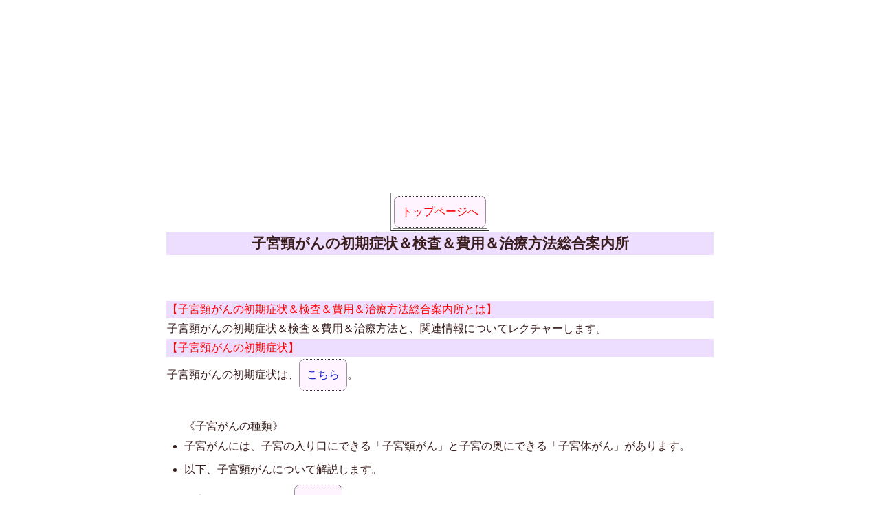

--- FILE ---
content_type: text/html
request_url: https://1p-info.suz45.net/medical-cancer-uterine.htm
body_size: 3998
content:
<!DOCTYPE HTML PUBLIC "-//W3C//DTD HTML 4.01 Transitional//EN" "https://www.w3.org/TR/html4/loose.dtd">
<html lang="ja">

<head>
<meta http-equiv=Content-Type content="text/html; charset=shift_jis">
<title>子宮頸がんの初期症状＆検査＆費用＆治療方法総合案内所</title>


<meta name=Keywords content="子宮頸がん,がん,子宮,初期,症状,検査,費用,治療,方法,案内,1p,１ページ">
<meta name=Description
content="子宮頸がんの初期症状＆検査＆費用＆治療方法の情報がたった１ページでわかる！子宮頸がんの初期症状＆検査＆費用＆治療方法の概要から利点、厳選リンク集などを完全網羅の情報サイト！これを読めば子宮頸がんの初期症状＆検査＆費用＆治療方法のすべてがわかる子宮頸がんの初期症状＆検査＆費用＆治療方法総合案内所！">


<meta http-equiv="Content-Script-Type" content="text/javascript">
<meta http-equiv="Content-Style-Type" content="text/css">
<link rel="stylesheet" type="text/css" href="1p-old.css">



<script type="text/javascript">

  var _gaq = _gaq || [];
  _gaq.push(['_setAccount', 'UA-36648788-1']);
  _gaq.push(['_trackPageview']);

  (function() {
    var ga = document.createElement('script'); ga.type = 'text/javascript'; ga.async = true;
    ga.src = ('https:' == document.location.protocol ? 'https://ssl' : 'https://www') + '.google-analytics.com/ga.js';
    var s = document.getElementsByTagName('script')[0]; s.parentNode.insertBefore(ga, s);
  })();

</script>

<meta name="viewport" content="width=device-width">
<script data-ad-client="ca-pub-1064915189199245" async src="https://pagead2.googlesyndication.com/pagead/js/adsbygoogle.js"></script>
</head>
<body>

<script async src="https://pagead2.googlesyndication.com/pagead/js/adsbygoogle.js"></script>
<!-- 1p-TOP -->
<ins class="adsbygoogle"
     style="display:block"
     data-ad-client="ca-pub-1064915189199245"
     data-ad-slot="2568156116"
     data-ad-format="auto"
     data-full-width-responsive="true"></ins>
<script>
     (adsbygoogle = window.adsbygoogle || []).push({});
</script>

<table border=1 align=center>
 <tr>
<td style="text-align:center"><a class="button" href="https://1p-info.suz45.net/" style="text-decoration:none" target="_blank"><span style='color:red'>トップページへ</span></a>
</td>
</tr>
</table>


<table border=0 align=center>
 <tr>
  <th colspan=2 bgcolor="#EDDEFF"><span style='font-size:16.0pt'>子宮頸がんの初期症状＆検査＆費用＆治療方法総合案内所</span></th>
 </tr>
 <tr align=left>
  <td colspan=2>


<script type="text/javascript"><!--
google_ad_client = "ca-pub-1064915189199245";
/* 1p横長小バナー */
google_ad_slot = "7008764056";
google_ad_width = 468;
google_ad_height = 60;
//-->
</script>
<script type="text/javascript"
src="https://pagead2.googlesyndication.com/pagead/show_ads.js">
</script>



</td>
 </tr>
 <tr align=left>
  <td colspan=2 bgcolor="#EDDEFF"><span style='color:red'>【子宮頸がんの初期症状＆検査＆費用＆治療方法総合案内所とは】</span></td>
 </tr>
 <tr align=left>
  <td colspan=2><span>子宮頸がんの初期症状＆検査＆費用＆治療方法と、関連情報についてレクチャーします。
</span>
</td>
 </tr>

 <tr align=left>
  <td colspan=2 bgcolor="#EDDEFF"><span style='color:red'>【子宮頸がんの初期症状】</span></td>
 </tr>

 <tr align=left>
  <td colspan=2><span>
<div>子宮頸がんの初期症状は、<a class="button" href="https://www.pref.kanagawa.jp/cnt/f417303/p443463.html">こちら</a>。</div>

<br>


<ul>《子宮がんの種類》
<li>子宮がんには、子宮の入り口にできる「子宮頸がん」と子宮の奥にできる「子宮体がん」があります。
<li>以下、子宮頸がんについて解説します。
<li>子宮体がんの詳細は、<a class="button" href="https://www.imic.or.jp/library/cancer/023_endometrial.html">こちら</a>。
</ul>
<ul>《子宮頸がんの初期症状》
<li>月経時以外に出血がある（不正出血）。特に、排便、セックス、激しい運動の後に多い。
<li>黄色や茶褐色のおりものがある。
<li>おりものから異臭がする。
<li>月経の出血量が増えた。
<li>月経の期間が長引いたり、不規則。
<li>月経時以外にも、下腹部が重苦しく、背中や腰に痛みがある。
<li>血便や排便障害がある。
</ul>
</span></td></tr>
 <tr align=left>
  <td colspan=2 bgcolor="#EDDEFF"><span style='color:red'>【子宮頸がんの検査方法＆費用】</span></td>
 </tr>
 <tr align=left>
  <td colspan=2><span>子宮頸がんの検査方法の詳細は、<a class="button" href="https://www.imic.or.jp/library/cancer/022_cervical.html">こちら</a>。
<ul>《検査方法》
<li>「塗抹細胞診」･･･子宮頸部、膣から細胞を採取し、顕微鏡で観察します。
<li>「ヒトパピローマウイルス（HPV）検査」･･･子宮頸部から細胞を採取し、HPVに感染しているかどうかを検査します。HPVは、およそ100種類あり、そのうち、15種類が子宮頸がんの原因になります。女性の約80％が一生に一度感染しています。詳細は、<a class="button" href="https://allwomen.jp/factor/hpv.html">こちら</a>。
<li>「コルポ診（膣拡大鏡診）」･･･ライトの付いた拡大器具で組織サンプルを採取し、顕微鏡で調査します。
<li>「生検」･･･子宮頸部から組織サンプルを切り取り、顕微鏡でがん細胞の有無を調べます。
<li>「内診」･･･医師または看護師が膣に指を挿入し、検査します。
<li>「子宮頚管内掻爬術」･･･子宮頸管から細胞または組織を採取し、顕微鏡で検査します。
</ul>
<ul>《検査費用》
<li>「細胞診」･･･3,000円～5,000円
<li>「HPV検査」･･･6,000円～8,000円
<li>「予防ワクチン」･･･一回12,000円～1，6000円（3回の接種が必要）
</ul>
<a class="button" href="https://hb.afl.rakuten.co.jp/hgc/065fe68b.49134506.065fe695.cf6ed7a3/?pc=http%3a%2f%2fsearch.rakuten.co.jp%2fsearch%2faffiliate%3ff%3d1%26v%3d2%26uwd%3d1%26s%3d1%26p%3d1%26sitem%3d%25E5%25AD%2590%25E5%25AE%25AE%25E9%25A0%25B8%25E3%2581%258C%25E3%2582%2593%25E6%25A4%259C%25E6%259F%25BB%26st%3dA%26nitem%3d%26min%3d%26max%3d%26scid%3daf_link_urltxt&amp;m=http%3a%2f%2fm.rakuten.co.jp%2f" target="_blank">子宮頸がん検査キット</a>
<br><br>
</span>
</td>
 </tr>
 <tr align=left>
  <td colspan=2 bgcolor="#EDDEFF"><span style='color:red'>【子宮頸がんの治療方法】</span></td>
 </tr>
 <tr align=left>
  <td colspan=2><span>子宮頸がんの治療方法の詳細は、<a class="button" href="https://www.imic.or.jp/library/cancer/022_cervical.html">こちら</a>。
<ul>《手術療法》
<li>「円錐切除術」･･･生検を行うため、子宮頸部と子宮頸管の組織を円錐状に取り除く手術です。
<li>「子宮全摘出術」･･･子宮頸部を含む子宮全体を取り除く手術です。
<li>「広範子宮全摘出術」･･･子宮頸部、子宮、膣の一部及び周囲の靭帯や組織を取り除く手術です。卵巣、卵管及び隣接するリンパ節も取り除く場合があります。
<li>「骨盤内臓全摘術」･･･大腸、直腸、膀胱を摘出する手術です。子宮頸部、膣、卵巣、リンパ節も摘出します。
<li>「冷凍凝固手術」･･･上皮内がんなどの異常組織を冷凍し、破壊するために行われます。
<li>「レーザー手術」･･･レーザー光線で、細胞を切ったり、がん病巣の表面を取り除きます。
<li>「ループ式電気円錐切除法（LEEP）」･･･ループ状の細い針金に電気を流し、がんを取り除きます。
</ul>
<ul>《放射線療法》
<li>X線やその他の放射線を用いてがん細胞を殺す治療法です。
<li>体外の機械で行う「体外照射」と針やカテーテルをがんの近くに挿入し、がんに放射線を直接照射する「体内照射」があります。
</ul>
<ul>《化学療法》
<li>薬剤でがん細胞の増殖を抑える治療です。
<li>口から服用したり、筋肉や静脈に薬剤を注入して全身のがん細胞を抑制する「全身療法」と、臓器や腹部に薬剤を直接注入する「局所化学療法」があります。
</ul>
<ul>《治療費用》
<li>「子宮頸部円錐切除術」･･･26万円
<li>「単純子宮全摘出術」･･･80万円
<li>その他は、<a class="button" href="https://www.ganchiryohi.com/confirmation/uterine_cancer.html">こちら</a>。
</ul>
</span>
</td>
 </tr>


 <tr align=left>
  <td colspan=2 bgcolor="#EDDEFF"><span style='color:red'>【豆知識】</span></td>
 </tr>
 <tr align=left>
  <td colspan=2><span>
<ol type=A>
<li>妊娠・出産の回数が多いと発症リスクが高まります。
<li>臨床試験段階の治療法が多くあり、それらを試すこともできます。
<li>小児の子宮頸がんもまれにあります。
<li>HPVを発見したハラルド・ツア・ハウゼン名誉教授は、2008年にノーベル生理学医学賞を授与され、研究成果を基に、予防ワクチンが開発され、世界100か国以上で使用されています。
</ol>


<br>
</span>
</td>
 </tr>

 <tr align=left>
  <td colspan=2 bgcolor="#EDDEFF"><span style='color:red'>【厳選リンク】</span></td>
 </tr>

 <tr align=left>
  <td><a class="button" href="https://www.imic.or.jp/library/cancer/022_cervical.html">がんinfo</a></td>
  <td>子宮頸がんのあれこれを徹底解説。</td>
 </tr>
 <tr align=left>
  <td><a class="button" href="https://allwomen.jp/clinic/index.html">病院検索</a></td>
  <td>子宮頸がんの予防ワクチンの接種のできる病院の検索サイト。</td>
 </tr>
 <tr align=left>
  <td><a class="button" href="https://1p-info.suz45.net/medical-cancer-cure.htm">がんの治療方法</a></td>
  <td>がんの治療方法の種類を解説。</td>
 </tr>
<tr align=left>
  <td><a class="button" href="https://1p-info.suz45.net/medical-cancer-cost.htm">がんの手術費用</a></td>
  <td>がんの治療費・手術費用。</td>
 </tr>
 <tr align=left>
  <td><a class="button" href="https://1p-info.suz45.net/medical-cancer-cost-cut.htm">高額療養費制度</a></td>
  <td>療養費を抑える制度に関する情報。</td>
 </tr>


 <tr align=left>
  <td colspan=2>
<br>
<div><span></span></div>


<script async src="https://pagead2.googlesyndication.com/pagead/js/adsbygoogle.js"></script>
<!-- 1p下のレクタングル（大） -->
<ins class="adsbygoogle"
     style="display:block"
     data-ad-client="ca-pub-1064915189199245"
     data-ad-slot="3683442546"
     data-ad-format="auto"
     data-full-width-responsive="true"></ins>
<script>
     (adsbygoogle = window.adsbygoogle || []).push({});
</script>


</td>
 </tr>


 <tr align=center>
  <td colspan=2><span style='color:#CC99FF'>Copyright (C) 2014. SUZ45. All Rights Reserved. </span></td>
 </tr>
</table>
</body>
</html> 


--- FILE ---
content_type: text/html; charset=utf-8
request_url: https://www.google.com/recaptcha/api2/aframe
body_size: 265
content:
<!DOCTYPE HTML><html><head><meta http-equiv="content-type" content="text/html; charset=UTF-8"></head><body><script nonce="423gsNty0YiKJ-p3CTZuKA">/** Anti-fraud and anti-abuse applications only. See google.com/recaptcha */ try{var clients={'sodar':'https://pagead2.googlesyndication.com/pagead/sodar?'};window.addEventListener("message",function(a){try{if(a.source===window.parent){var b=JSON.parse(a.data);var c=clients[b['id']];if(c){var d=document.createElement('img');d.src=c+b['params']+'&rc='+(localStorage.getItem("rc::a")?sessionStorage.getItem("rc::b"):"");window.document.body.appendChild(d);sessionStorage.setItem("rc::e",parseInt(sessionStorage.getItem("rc::e")||0)+1);localStorage.setItem("rc::h",'1769056034745');}}}catch(b){}});window.parent.postMessage("_grecaptcha_ready", "*");}catch(b){}</script></body></html>